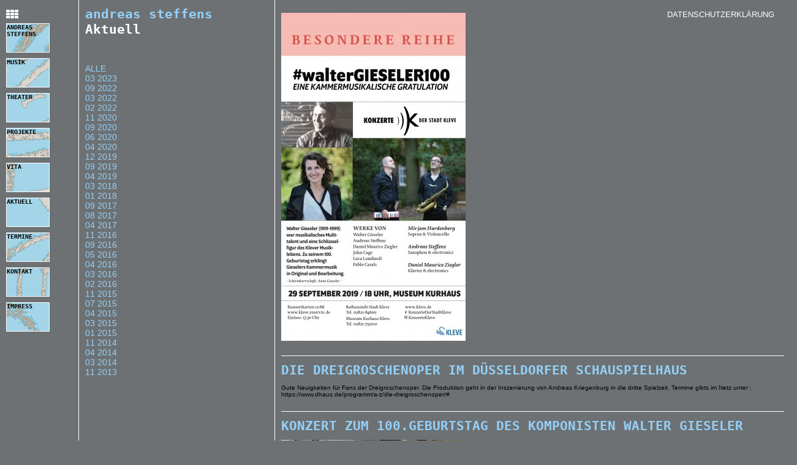

--- FILE ---
content_type: text/html; charset=utf-8
request_url: http://andreassteffens.de/www.andreassteffens.de/indexa268.html?article_id=49&tvsblog_start=11&tvsblog_category=1
body_size: 4606
content:
<!DOCTYPE html PUBLIC "-//W3C//DTD XHTML 1.0 Strict//EN"
	"http://www.w3.org/TR/xhtml1/DTD/xhtml1-strict.dtd">

<html xmlns="http://www.w3.org/1999/xhtml" xml:lang="de" lang="de">

<!-- Mirrored from www.andreassteffens.de/index.php?article_id=49&tvsblog_start=11&tvsblog_category=1 by HTTrack Website Copier/3.x [XR&CO'2014], Tue, 21 Mar 2023 08:10:12 GMT -->
<!-- Added by HTTrack --><meta http-equiv="content-type" content="text/html;charset=UTF-8" /><!-- /Added by HTTrack -->
<head>
	<meta http-equiv="Content-Type" content="text/html; charset=utf-8" />
	<title>Andreas Steffens | Blog</title>
	<meta name="keywords" content="" />
	<meta name="description" content="" />

	<link rel="stylesheet" type="text/css" href="files/blog.css" media="screen" />

<script language="javascript" type="text/javascript">
 function playSound(soundfile) {
 document.getElementById("abspielen").innerHTML=
 "<embed src=\""+soundfile+"\" hidden=\"true\" autostart=\"true\" loop=\"false\" />";
 }


 </script>
<script type="text/javascript" src="files/jquery-2.0.3.min.js"></script>
	<link href="files/addons/tvsblog/wmuSlider/wmuSlider.css" type="text/css" rel="stylesheet" media="screen" />
	<script src="files/addons/tvsblog/wmuSlider/jquery.wmuSlider.min.js" type="text/javascript"></script>
</head>

<body><div id="impress" style="position:absolute;top:10px;right:10px; z-index:22;"><a href="index9b8a.html?article_id=66" class="weiter" style="font-size:13px; color:white; textdecoration:none;">Datenschutzerklärung</a></div>
<div id="gesamtcontainer">

<!-- +++++++++++++++++++++++++++++++++++++ -->
<div id="drittela" class="zentriert">
<a href="indexa6de.html?article_id=1" class="sign1" title="Übersicht">&nbsp;</a> 
<div class="navicontainer">

<div class="navi" style="padding-top:1em;">

<a href="indexa6de.html?article_id=1" class="rex-navi1" border="0">andreas steffens</a>
<a href="index8880.html?article_id=21" class="rex-navi2" border="0">musik</a>
<a href="index8d7a.html?article_id=22" class="rex-navi3" border="0">theater</a>
<a href="index58b6.html?article_id=23" class="rex-navi4" border="0">projekte</a>
<a href="index2398.html?article_id=24" class="rex-navi5" border="0">vita</a>
<a href="index483d.html?article_id=49" class="rex-navi6" border="0">aktuell</a>
<a href="index3d68.html?article_id=26" class="rex-navi7" border="0">termine</a>
<a href="indexfedd.html?article_id=27" class="rex-navi8" border="0">kontakt</a>
<a href="index4023.html?article_id=44" class="rex-navi9" border="0">impress</a>



</div></div>


</div>

<!-- +++++++++++++++++++++++++++++++++++++ -->
<div id="drittelb" class="zentriert">
<h1>andreas steffens</h1>

<h2>	Aktuell </h2>
<br /><br /><br /><br />

<h2>   </h2><ul><li><a class="rex-current" href="index6c9d.html?article_id=49&amp;tvsblog_category=-1">Alle</a></li><li><a  href="indexfaa1.html?article_id=49&amp;tvsblog_month=03&amp;tvsblog_year=2023">03 2023</a></li><li><a  href="indexa8a8.html?article_id=49&amp;tvsblog_month=09&amp;tvsblog_year=2022">09 2022</a></li><li><a  href="index8c89.html?article_id=49&amp;tvsblog_month=03&amp;tvsblog_year=2022">03 2022</a></li><li><a  href="index0c56.html?article_id=49&amp;tvsblog_month=02&amp;tvsblog_year=2022">02 2022</a></li><li><a  href="index0dcb.html?article_id=49&amp;tvsblog_month=11&amp;tvsblog_year=2020">11 2020</a></li><li><a  href="index2d7f.html?article_id=49&amp;tvsblog_month=09&amp;tvsblog_year=2020">09 2020</a></li><li><a  href="index3cac.html?article_id=49&amp;tvsblog_month=06&amp;tvsblog_year=2020">06 2020</a></li><li><a  href="index06e4.html?article_id=49&amp;tvsblog_month=04&amp;tvsblog_year=2020">04 2020</a></li><li><a  href="index614f.html?article_id=49&amp;tvsblog_month=12&amp;tvsblog_year=2019">12 2019</a></li><li><a  href="indexafa1.html?article_id=49&amp;tvsblog_month=09&amp;tvsblog_year=2019">09 2019</a></li><li><a  href="indexbda6.html?article_id=49&amp;tvsblog_month=04&amp;tvsblog_year=2019">04 2019</a></li><li><a  href="index0036.html?article_id=49&amp;tvsblog_month=03&amp;tvsblog_year=2018">03 2018</a></li><li><a  href="index7913.html?article_id=49&amp;tvsblog_month=01&amp;tvsblog_year=2018">01 2018</a></li><li><a  href="index4a03.html?article_id=49&amp;tvsblog_month=09&amp;tvsblog_year=2017">09 2017</a></li><li><a  href="index0532.html?article_id=49&amp;tvsblog_month=08&amp;tvsblog_year=2017">08 2017</a></li><li><a  href="index53e2.html?article_id=49&amp;tvsblog_month=04&amp;tvsblog_year=2017">04 2017</a></li><li><a  href="index7ab2.html?article_id=49&amp;tvsblog_month=11&amp;tvsblog_year=2016">11 2016</a></li><li><a  href="index9bae.html?article_id=49&amp;tvsblog_month=09&amp;tvsblog_year=2016">09 2016</a></li><li><a  href="index9bd7.html?article_id=49&amp;tvsblog_month=05&amp;tvsblog_year=2016">05 2016</a></li><li><a  href="indexa7b5.html?article_id=49&amp;tvsblog_month=04&amp;tvsblog_year=2016">04 2016</a></li><li><a  href="indexe993.html?article_id=49&amp;tvsblog_month=03&amp;tvsblog_year=2016">03 2016</a></li><li><a  href="indexc21f.html?article_id=49&amp;tvsblog_month=02&amp;tvsblog_year=2016">02 2016</a></li><li><a  href="index67e8.html?article_id=49&amp;tvsblog_month=11&amp;tvsblog_year=2015">11 2015</a></li><li><a  href="index0faa.html?article_id=49&amp;tvsblog_month=07&amp;tvsblog_year=2015">07 2015</a></li><li><a  href="index1165.html?article_id=49&amp;tvsblog_month=04&amp;tvsblog_year=2015">04 2015</a></li><li><a  href="index802c.html?article_id=49&amp;tvsblog_month=03&amp;tvsblog_year=2015">03 2015</a></li><li><a  href="indexfa6b.html?article_id=49&amp;tvsblog_month=01&amp;tvsblog_year=2015">01 2015</a></li><li><a  href="index3f9f.html?article_id=49&amp;tvsblog_month=11&amp;tvsblog_year=2014">11 2014</a></li><li><a  href="index0f10.html?article_id=49&amp;tvsblog_month=04&amp;tvsblog_year=2014">04 2014</a></li><li><a  href="index2b9f.html?article_id=49&amp;tvsblog_month=03&amp;tvsblog_year=2014">03 2014</a></li><li><a  href="indexad66.html?article_id=49&amp;tvsblog_month=11&amp;tvsblog_year=2013">11 2013</a></li></ul>
</div>

<!-- +++++++++++++++++++++++++++++++++++++ -->
<div id="drittelc" class="zentriert">


<div class="tvsblog_entry tvsblog_themen">  <h2><a href='index732c.html?article_id=49?post_id=35'></a></h2><br /><div class="tvsblog_teaserimage">	<img src="image_manager__rex_tvsblog_sliderimages_plakat_br1_290920198754.jpg?rex_img_type=rex_tvsblog_sliderimages&amp;rex_img_file=plakat_br1_29092019.jpg" alt="" title="" /></div><script>$('.postslider35').wmuSlider({	touch: false,	animation: 'slide',	animationDuration:1000,	slideshowSpeed: 7000,	items:1});</script></div><div style="display:block; border-bottom: 1px solid white; margin-bottom:1em;">&nbsp;<br />&nbsp;</div><div class="tvsblog_entry tvsblog_themen">  <h2><a href='indexb061.html?article_id=49?post_id=34'>Die Dreigroschenoper im Düsseldorfer Schauspielhaus</a></h2><br />Gute Neuigkeiten für Fans der Dreigroschenoper. Die Produktion geht in der Inszenierung von Andreas Kriegenburg in die dritte Spielzeit. Termine gibts im Netz unter : https://www.dhaus.de/programm/a-z/die-dreigroschenoper/#</div><div style="display:block; border-bottom: 1px solid white; margin-bottom:1em;">&nbsp;<br />&nbsp;</div><div class="tvsblog_entry tvsblog_themen">  <h2><a href='indexea94.html?article_id=49?post_id=33'>Konzert zum 100.Geburtstag des Komponisten Walter Gieseler</a></h2><br /><div class="tvsblog_teaserimage">	<img src="image_manager__rex_tvsblog_sliderimages_img_1269187f.jpg?rex_img_type=rex_tvsblog_sliderimages&amp;rex_img_file=img_1269.jpg" alt="" title="" /></div><script>$('.postslider33').wmuSlider({	touch: false,	animation: 'slide',	animationDuration:1000,	slideshowSpeed: 7000,	items:1});</script>Die Proben zum Konzert der "Besonderen Reihe" im Museum Kurhaus Kleve haben begonnen. Gemeinsam mit meinem Duopartner Daniel Ziegler und der Sopranistin und Cellistin Miriam Hardenberg erarbeiten wir Originalkompositionen des Klever Komponisten Walter Gieseler auf unsere "spezielle" Art und Weise - respektvoll aber freidenkend, nach dem Motto : Wie würde Walter Gieseler heute klingen..... natürlich wieder unter Einsatz unserer akkustischen Instrumente und elektronischer Klänge.

Hier ein Link zu einem Artikel in der Rhinischen Post : 
https://rp-online.de/nrw/staedte/kleve/kultur/kleve-besondere-reihe-mit-beethoven-pieces-und-gieseler-zum-geburtstag_aid-45015911?utm_source=facebook&utm_medium=referral&utm_campaign=share&fbclid=IwAR1MBt-RQJ24s_QEBGjE3ULuRfQ6uvntCkRWPuFuqsLSVNM6_VMS4qYuAkI</div><div style="display:block; border-bottom: 1px solid white; margin-bottom:1em;">&nbsp;<br />&nbsp;</div><div class="tvsblog_entry tvsblog_themen">  <h2><a href='index177f.html?article_id=49?post_id=32'>The Yellow Tone Orchestra erfolgreich beim Wettbewerb Jugend Jazzt für Jazzorchester</a></h2><br />The Yellow Tone Orchestra hat sich im Landeswettbewerb Jugend Jazzt für Jazzorchester gegen die Konkurrenz durchgesetzt und wird im kommenden Jahr das Land Rheinland-Pfalz beim Bundeswettbewerb in Hamburg vertreten.</div><div style="display:block; border-bottom: 1px solid white; margin-bottom:1em;">&nbsp;<br />&nbsp;</div><div class="tvsblog_entry tvsblog_themen">  <h2><a href='index80bd.html?article_id=49?post_id=31'>Videodreh in Mönchengladbach, Linde98</a></h2><br /><div class="tvsblog_teaserimage">	<img src="image_manager__rex_tvsblog_sliderimages_img_126821ec.jpg?rex_img_type=rex_tvsblog_sliderimages&amp;rex_img_file=img_1268.jpg" alt="Linde98#1" title="Linde98#1" /></div><script>$('.postslider31').wmuSlider({	touch: false,	animation: 'slide',	animationDuration:1000,	slideshowSpeed: 7000,	items:1});</script><p> Daniel Ziegler und ich haben zusammen mit Carsten Haupts einige unserer Klangimprovisationen gefilmt und werden sie in naher Zukunft veröffentlichen. </div><div style="display:block; border-bottom: 1px solid white; margin-bottom:1em;">&nbsp;<br />&nbsp;</div><div class="tvsblog_entry tvsblog_themen">  <h2><a href='indexfc00.html?article_id=49?post_id=30'>Die Dreigroschenoper </a></h2><br /><div class="tvsblog_teaserimage">	<img src="image_manager__rex_tvsblog_sliderimages_img_09346c71.jpg?rex_img_type=rex_tvsblog_sliderimages&amp;rex_img_file=img_0934.jpg" alt="" title="" /></div><script>$('.postslider30').wmuSlider({	touch: false,	animation: 'slide',	animationDuration:1000,	slideshowSpeed: 7000,	items:1});</script><p>.....mein lieber Freund und Kollege Thorsten Thomas und ich kurz vor Beginn der Vorstellung in Maske und im "Käfig".</p>
<p>Gute Neuigkeiten für alle, die die Dreigroschenoper bisher noch nicht sehen konnten - sie wird auch in der nächsten Spielzeit laufen. Trotzdem gilt - frühzeitig um Karten kümmern, da sie immer schnell ausverkauft ist....</p></div><div style="display:block; border-bottom: 1px solid white; margin-bottom:1em;">&nbsp;<br />&nbsp;</div><div class="tvsblog_entry tvsblog_themen">  <h2><a href='index41ad.html?article_id=49?post_id=29'>Die Dreigroschenoper im Düsseldorfer Schauspielhaus</a></h2><br /><p>Hier ein Link zu einem Video mit Ausschnitten aus der Produktion - sehr zu empfehlen !!!</p>
<p>https://www.youtube.com/watch?v=h62khn9mEeg#action=share</p></div><div style="display:block; border-bottom: 1px solid white; margin-bottom:1em;">&nbsp;<br />&nbsp;</div><div class="tvsblog_entry tvsblog_themen">  <h2><a href='index4c57.html?article_id=49?post_id=28'>SoundScape "Work In progress" Impressionen</a></h2><br /><div class="wmuSlider postslider28">	<div class="wmuSliderWrapper"><article>	<img src="image_manager__rex_tvsblog_sliderimages_img_0802e9e3.jpg?rex_img_type=rex_tvsblog_sliderimages&amp;rex_img_file=img_0802.jpg" alt="SoundScapeDuo" title="SoundScapeDuo" /></article><article>	<img src="image_manager__rex_tvsblog_sliderimages_img_08077287.jpg?rex_img_type=rex_tvsblog_sliderimages&amp;rex_img_file=img_0807.jpg" alt="SoundScapeDuo" title="SoundScapeDuo" /></article><article>	<img src="image_manager__rex_tvsblog_sliderimages_img_0812d24c.jpg?rex_img_type=rex_tvsblog_sliderimages&amp;rex_img_file=img_0812.jpg" alt="SoundScapeDuo" title="SoundScapeDuo" /></article><article>	<img src="image_manager__rex_tvsblog_sliderimages_img_08146aff.jpg?rex_img_type=rex_tvsblog_sliderimages&amp;rex_img_file=img_0814.jpg" alt="SoundScapeDuo" title="SoundScapeDuo" /></article>	</div></div><script>$('.postslider28').wmuSlider({	touch: false,	animation: 'slide',	animationDuration:1000,	slideshowSpeed: 7000,	items:1});</script><p>Haben unsere kleine Arbeitsphase mit einem Konzert im XOX Theater in Kleve abgeschlossen - nehmen viele Ideen und neue Ansätze mit...... Herzlichen Dank nocheinmal an das Theater, dass wir den so inspirierenden Raum nutzen durften.</p></div><div style="display:block; border-bottom: 1px solid white; margin-bottom:1em;">&nbsp;<br />&nbsp;</div><div class="tvsblog_entry tvsblog_themen">  <h2><a href='index208e.html?article_id=49?post_id=27'>The Yellow Tone Orchestra meets Dennis Mackrel</a></h2><br /><div class="tvsblog_teaserimage">	<img src="image_manager__rex_tvsblog_sliderimages_dennis_mackrel_141bf.jpg?rex_img_type=rex_tvsblog_sliderimages&amp;rex_img_file=dennis_mackrel_1.jpg" alt="" title="" /></div><script>$('.postslider27').wmuSlider({	touch: false,	animation: 'slide',	animationDuration:1000,	slideshowSpeed: 7000,	items:1});</script><p>Am 25./26.8. hatten wir mit dem Yellow Tone Orchestra die außergewöhnliche Gelegenheit mit Dennis Mackrel zu arbeiten und gemeinsam mit ihm und dem Rhine Phillis Orchestra im Stadttheater Koblenz ein Konzert zu geben.</p>
<p>Dennis Mackrel war seit 1983 Schlagzeuger der Count Basie Big Band und spielte auch nach dessen Tod noch unter Thad Jones und Frank Foster in dem Orchester. Seit 2010 leitet er das Count Basie Orchestra.</p>
<p>Daneben war er Schlagzeuger in den Big Bands von Maria Schneider, Mel Lewis und Dizzy Gillespie, um nur einige zu nennen......</p></div><div style="display:block; border-bottom: 1px solid white; margin-bottom:1em;">&nbsp;<br />&nbsp;</div><div class="tvsblog_entry tvsblog_themen">  <h2><a href='index8996.html?article_id=49?post_id=25'>Soundscapes "Work In Progress"</a></h2><br /><div class="tvsblog_teaserimage">	<img src="image_manager__rex_tvsblog_sliderimages_img_06829bce.jpg?rex_img_type=rex_tvsblog_sliderimages&amp;rex_img_file=img_0682.jpg" alt="" title="" /></div><script>$('.postslider25').wmuSlider({	touch: false,	animation: 'slide',	animationDuration:1000,	slideshowSpeed: 7000,	items:1});</script><p>Am 7./8.9. werden Daniel und ich uns im XOX Theater in Kleve "einsperren" und uns zwei Tage allein unserem Soundscape Projekt widmen - Saxophon- und Klavierimprovisationen unter Einbindung elektronischer Instrumente, Samples, Geräuschen, Loops ...... Was dabei herauskommen wird wissen wir noch nicht, aber wir werden es am 8.9. ab 20.00 Uhr im XOX Theater , Briener Str. 6-14, in Kleve einem interessierten Publikum zu Gehör bringen ...</p></div><div style="display:block; border-bottom: 1px solid white; margin-bottom:1em;">&nbsp;<br />&nbsp;</div><div class="tvsblog_entry tvsblog_themen">  <h2><a href='index7498.html?article_id=49?post_id=24'>Lehmler/Willach/Bethmann/Steffens - ein Abend Saxophonmusik</a></h2><br /><div class="tvsblog_teaserimage">	<img src="image_manager__rex_tvsblog_sliderimages_image16152.jpg?rex_img_type=rex_tvsblog_sliderimages&amp;rex_img_file=image1.jpg" alt="" title="" /></div><script>$('.postslider24').wmuSlider({	touch: false,	animation: 'slide',	animationDuration:1000,	slideshowSpeed: 7000,	items:1});</script><p>Was ist schöner als 1 Saxophon ? Ja, genau ! 4 Saxophone ! Und die gibts zu hören am SO. 7.5. 2017 ab 18.00 Uhr im Kaminzimmer am Landesmusikgymnasium in Montabaur.<br /><br />Alexandra Lehmler ( Alt- Sopransaxophon), Andreas Steffens ( Alt- Sopransaxophon),Thilo Willach ( Tenorsaxophon ) und Thomas Bethmann ( Baritonsaxophon ) haben sich zusammengetan, ihre eigenen Kompositionen oder Lieblingsstücke für Saxophonquartett arrangiert und zeigen diese nun in einem sicher sehr abwechslungsreichen Konzert.<br /><br /></p></div><div style="display:block; border-bottom: 1px solid white; margin-bottom:1em;">&nbsp;<br />&nbsp;</div><div class="tvsblog_navigation tvsblog_left_navigation">	<a href="index653d.html?article_id=49&amp;tvsblog_start=0&amp;tvsblog_category=1">&laquo; Neuere Beiträge</a></div><div class="tvsblog_navigation tvsblog_right_navigation">	<a href="indexc54b.html?article_id=49&amp;tvsblog_start=22&amp;tvsblog_category=1">Ältere Beiträge &raquo;</a></div>

</div>


</div> <!-- Ende gesamtcontainer -->
</body>

<!-- Mirrored from www.andreassteffens.de/index.php?article_id=49&tvsblog_start=11&tvsblog_category=1 by HTTrack Website Copier/3.x [XR&CO'2014], Tue, 21 Mar 2023 08:10:14 GMT -->
</html>

--- FILE ---
content_type: text/css
request_url: http://andreassteffens.de/www.andreassteffens.de/files/blog.css
body_size: 1660
content:
@charset "UTF-8";


* {
	margin:0;
	padding:0;
	}

html {
	font-size: 100.1%;
	}
body { font-family: 'Lucida Grande', Tahoma, Verdana, Helvetica, Arial, sans-serif;
	font-size: 62.5%; background:#6d7173;
	}


body {
	margin:0;
	padding:0;
	border:0;			/* This removes the border around the viewport in old versions of IE */
	width:100%;
}


#gesamtcontainer { margin:auto;
	}

	
#dittela { border: 0px solid white; border-bottom: 1px solid white;
	font-size: 1em;
    position: absolute;
	width: 10%;
	height: 99%;
	top: 0%;
	left: 0%;
	overflow:hidden;
    }
#drittelb { border: 0px solid white; border-bottom: 1px solid white;
	border-left: 1px solid white;
	font-size: 1em;
    position: absolute;
	width: 25%;
	height: 99%;
	top: 0%;
	left: 10%;
 	overflow:hidden;
    }
#drittelc { border: 0px solid white; border-bottom: 1px solid white;
	border-left: 1px solid white;
	font-size: 1em;
    position: absolute;
	width: 65%;
	height: 99%;
	top: 0%;
	left: 35%;
    }

.zentriert { margin:0; padding:1em 1em 1em 1em;
	}
	
/* +++++++++++++++++++++++++++++++++++++ */
.navicontainer { margin-top:0.9em;  
    }
.navi { font-family: 'andale mono', courir, monospace, verdana, arial;
    font-size: 1.0em;
    font-weight: bold;
    color:black;
    }

.textrahmen { padding: 2em;
	}
p { font-size:1.1em; padding-right:4em; color:white;
	}
	
ul { list-style-type:none; font-size: 1.4em;

	}
	
h1 { font-family: 'andale mono', courir, monospace, verdana, arial;
    font-size: 2.1em;
    font-weight: bold;
    color:#94d0f9;
    }    
h2 { font-family: 'andale mono', courir, monospace, verdana, arial;
    font-size: 2.1em;
    font-weight: bold;
    color:#ffffff;
    }    
h3 { padding:0.6em 0 0 0;
    font-size: 1.4em;
    font-weight: normal;
    color:#94d0f9;
    } 
h4 { 
    }     
    
h5 { padding:0.6em 0 0 0;
    font-size: 1.1em;
    font-weight: normal;
    color:white;
    } 
    
    
/* -------------------- basic-link --------------------------- */
a:link {
    color: #94d0f9; text-decoration:none; text-transform:uppercase;
    }
a:visited  {
    color: #94d0f9; text-decoration:none; text-transform:uppercase;
    }
a:hover  { 
    color:#e3f89c; text-decoration:none; text-transform:uppercase;
    }
a:active  {     
    color:#e3f89c; text-decoration:none; text-transform:uppercase;
    }
    
    
/* --------------------------- 1 ------------------------------- */
a:link.rex-navi1 {
    color: #000000; clear:left;
    text-decoration:none; border: 0; width:6.9em; height:4.6em; display:block;
    background-image:url('struktur2_still.gif'); background-repeat:no-repeat; background-position:0px 0px;
 	background-color:white; border:1px solid white; margin:0.9em 0 0 0; 
    }
a:visited.rex-navi1 {
    color: #000000; clear:left;
    text-decoration:none; width:6.9em; height:4.6em; display:block;
    background-image:url('struktur2_still.gif');
     	background-color:white; border:1px solid white; margin:0.9em 0 0 0; 
    }
a:hover.rex-navi1 { 
    clear:left;
    color: #000000; background-color:white;
    text-decoration:none; width:6.9em; height:4.6em; display:block;
    background-image:url('struktur2_ani.gif'); background-repeat:no-repeat; background-position:0px 0px;
 	background-color:white; border:1px solid white; margin:0.9em 0 0 0; 
    }
a:active.rex-navi1 {     
	color: #000000; clear:left;
    text-decoration:none; width:6.9em; height:4.6em; display:block;
    background-image:url('struktur2_still.gif');
    background-repeat:no-repeat; background-position:0px 0px;
 	background-color:white; border:1px solid white; margin:0.9em 0 0 0; 
    }
.rex-navi1 a.rex-current {     
	color: #000000; clear:left;
    text-decoration:none; width:6.9em; height:4.6em; display:block;
    background-image:url('struktur2_still.gif');
    background-repeat:no-repeat; background-position:0px 0px;
 	background-color:white; border:1px solid white; margin:0.9em 0 0 0; 
    }
/* --------------------------- 2 ------------------------------- */
a:link.rex-navi2 {
    color: #000000; clear:left;
    text-decoration:none; width:6.9em; height:4.6em; display:block;
    background-image:url('struktur3_still.gif'); background-repeat:no-repeat; background-position:0px 0px;
 	background-color:white; border:1px solid white; margin:0.9em 0 0 0; 
    }
a:visited.rex-navi2 {
    color: #000000; clear:left;
    text-decoration:none; width:6.9em; height:4.6em; display:block;
    background-image:url('struktur3_still.gif');
     	background-color:white; border:1px solid white; margin:0.9em 0 0 0; 
    }
a:hover.rex-navi2 { 
	color: #000000; clear:left;
    text-decoration:none; width:6.9em; height:4.6em; display:block;
    background-image:url('struktur3_ani.gif'); background-repeat:no-repeat; background-position:0px 0px;
 	background-color:white; border:1px solid white; margin:0.9em 0 0 0; 
    }
a:active.rex-navi2 {     
	color: #000000; clear:left;
    text-decoration:none; width:6.9em; height:4.6em; display:block;
    background-image:url('struktur3_still.gif');
     	background-color:white; border:1px solid white; margin:0.9em 0 0 0; 
    }
.rex-navi2 a.rex-current {     
	color: #000000; clear:left;
    text-decoration:none; width:6.9em; height:4.6em; display:block;
    background-image:url('struktur3_still.gif');
     	background-color:white; border:1px solid white; margin:0.9em 0 0 0; 
    }
/* --------------------------- 3 ------------------------------- */
a:link.rex-navi3 {
    color: #000000; clear:left;
    text-decoration:none; width:6.9em; height:4.6em; display:block;
    background-image:url('struktur4_still.gif'); background-repeat:no-repeat; background-position:0px 0px;
 	background-color:white; border:1px solid white; margin:0.9em 0 0 0; 
    }
a:visited.rex-navi3 {
    color: #000000; clear:left;
    text-decoration:none; width:6.9em; height:4.6em; display:block;
    background-image:url('struktur4_still.gif');
     	background-color:white; border:1px solid white; margin:0.9em 0 0 0; 
    }
a:hover.rex-navi3 { 
	color: #000000; clear:left;
    text-decoration:none; width:6.9em; height:4.6em; display:block;
    background-image:url('struktur4_ani.gif'); background-repeat:no-repeat; background-position:0px 0px;
 	background-color:white; border:1px solid white; margin:0.9em 0 0 0; 
    }
a:active.rex-navi3 {     
	color: #000000; clear:left;
    text-decoration:none; width:6.9em; height:4.6em; display:block;
    background-image:url('struktur4_still.gif');
     	background-color:white; border:1px solid white; margin:0.9em 0 0 0; 
    }
.rex-navi3 a.rex-current {     
	color: #000000; clear:left;
    text-decoration:none; width:6.9em; height:4.6em; display:block;
    background-image:url('struktur4_still.gif');
     	background-color:white; border:1px solid white; margin:0.9em 0 0 0; 
    }
/* --------------------------- 4 ------------------------------- */
a:link.rex-navi4 {
    color: #000000; clear:left;
    text-decoration:none; width:6.9em; height:4.6em; display:block;
    background-image:url('struktur5_still.gif'); background-repeat:no-repeat; background-position:0px 0px;
 	background-color:white; border:1px solid white; margin:0.9em 0 0 0; 
    }
a:visited.rex-navi4 {
    color: #000000; clear:left;
    text-decoration:none; width:6.9em; height:4.6em; display:block;
    background-image:url('struktur5_still.gif');
     	background-color:white; border:1px solid white; margin:0.9em 0 0 0; 
    }
a:hover.rex-navi4 { 
	color: #000000; clear:left;
    text-decoration:none; width:6.9em; height:4.6em; display:block;
    background-image:url('struktur5_ani.gif'); background-repeat:no-repeat; background-position:0px 0px;
 	background-color:white; border:1px solid white; margin:0.9em 0 0 0; 
    }
a:active.rex-navi4 {     
	color: #000000; clear:left;
    text-decoration:none; width:6.9em; height:4.6em; display:block;
    background-image:url('struktur5_still.gif');
     	background-color:white; border:1px solid white; margin:0.9em 0 0 0; 
    }
.rex-navi4 a.rex-current {     
	color: #000000; clear:left;
    text-decoration:none; width:6.9em; height:4.6em; display:block;
    background-image:url('struktur5_still.gif');
     	background-color:white; border:1px solid white; margin:0.9em 0 0 0; 
    }
/* --------------------------- 5 ------------------------------- */
a:link.rex-navi5 {
    color: #000000; clear:left;
    text-decoration:none; width:6.9em; height:4.6em; display:block;
    background-image:url('struktur6_still.gif'); background-repeat:no-repeat; background-position:0px 0px;
 	background-color:white; border:1px solid white; margin:0.9em 0 0 0; 
    }
a:visited.rex-navi5 {
    color: #000000; clear:left;
    text-decoration:none; width:6.9em; height:4.6em; display:block;
    background-image:url('struktur6_still.gif');
     	background-color:white; border:1px solid white; margin:0.9em 0 0 0; 
    }
a:hover.rex-navi5 { 
	color: #000000; clear:left;
    text-decoration:none; width:6.9em; height:4.6em; display:block;
    background-image:url('struktur6_ani.gif'); background-repeat:no-repeat; background-position:0px 0px;
 	background-color:white; border:1px solid white; margin:0.9em 0 0 0; 
    }
a:active.rex-navi5 {     
	color: #000000; clear:left;
    text-decoration:none; width:6.9em; height:4.6em; display:block;
    background-image:url('struktur6_still.gif');
     	background-color:white; border:1px solid white; margin:0.9em 0 0 0; 
    }
.rex-navi5 a.rex-current {     
	color: #000000; clear:left;
    text-decoration:none; width:6.9em; height:4.6em; display:block;
    background-image:url('struktur6_still.gif');
     	background-color:white; border:1px solid white; margin:0.9em 0 0 0; 
    }
/* --------------------------- 6 ------------------------------- */
a:link.rex-navi6 {
    color: #000000; clear:left;
    text-decoration:none; width:6.9em; height:4.6em; display:block;
    background-image:url('struktur7_still.gif'); background-repeat:no-repeat; background-position:0px 0px;
 	background-color:white; border:1px solid white; margin:0.9em 0 0 0; 
    }
a:visited.rex-navi6 {
    color: #000000; clear:left;
    text-decoration:none; width:6.9em; height:4.6em; display:block;
    background-image:url('struktur7_still.gif');
     	background-color:white; border:1px solid white; margin:0.9em 0 0 0; 
    }
a:hover.rex-navi6 { 
	color: #000000; clear:left;
    text-decoration:none; width:6.9em; height:4.6em; display:block;
    background-image:url('struktur7_ani.gif'); background-repeat:no-repeat; background-position:0px 0px;
 	background-color:white; border:1px solid white; margin:0.9em 0 0 0; 
    }
a:active.rex-navi6 {     
	color: #000000; clear:left;
    text-decoration:none; width:6.9em; height:4.6em; display:block;
    background-image:url('struktur7_still.gif');
     	background-color:white; border:1px solid white; margin:0.9em 0 0 0; 
    }
.rex-navi6 a.rex-current {     
	color: #000000; clear:left;
    text-decoration:none; width:6.9em; height:4.6em; display:block;
    background-image:url('struktur7_still.gif');
     	background-color:white; border:1px solid white; margin:0.9em 0 0 0; 
    }
/* --------------------------- 7 ------------------------------- */
a:link.rex-navi7 {
    color: #000000; clear:left;
    text-decoration:none; width:6.9em; height:4.6em; display:block;
    background-image:url('struktur8_still.gif'); background-repeat:no-repeat; background-position:0px 0px;
 	background-color:white; border:1px solid white; margin:0.9em 0 0 0; 
    }
a:visited.rex-navi7 {
    color: #000000; clear:left;
    text-decoration:none; width:6.9em; height:4.6em; display:block;
    background-image:url('struktur8_still.gif');
     	background-color:white; border:1px solid white; margin:0.9em 0 0 0; 
    }
a:hover.rex-navi7 { 
	color: #000000; clear:left;
    text-decoration:none; width:6.9em; height:4.6em; display:block;
    background-image:url('struktur8_ani.gif'); background-repeat:no-repeat; background-position:0px 0px;
 	background-color:white; border:1px solid white; margin:0.9em 0 0 0; 
    }
a:active.rex-navi7 {     
	color: #000000; clear:left;
    text-decoration:none; width:6.9em; height:4.6em; display:block;
    background-image:url('struktur8_still.gif');
     	background-color:white; border:1px solid white; margin:0.9em 0 0 0; 
    }
.rex-navi7 a.rex-current {     
	color: #000000; clear:left;
    text-decoration:none; width:6.9em; height:4.6em; display:block;
    background-image:url('struktur8_still.gif');
     	background-color:white; border:1px solid white; margin:0.9em 0 0 0; 
    }
/* --------------------------- 8 ------------------------------- */
a:link.rex-navi8 {
    color: #000000; clear:left;
    text-decoration:none; width:6.9em; height:4.6em; display:block;
    background-image:url('struktur9_still.gif'); background-repeat:no-repeat; background-position:0px 0px;
 	background-color:white; border:1px solid white; margin:0.9em 0 0 0; 
    }
a:visited.rex-navi8 {
    color: #000000; clear:left;
    text-decoration:none; width:6.9em; height:4.6em; display:block;
    background-image:url('struktur9_still.gif');
     	background-color:white; border:1px solid white; margin:0.9em 0 0 0; 
    }
a:hover.rex-navi8 { 
	color: #000000; clear:left;
    text-decoration:none; width:6.9em; height:4.6em; display:block;
    background-image:url('struktur9_ani.gif'); background-repeat:no-repeat; background-position:0px 0px;
 	background-color:white; border:1px solid white; margin:0.9em 0 0 0; 
    }
a:active.rex-navi8 {     
	color: #000000; clear:left;
    text-decoration:none; width:6.9em; height:4.6em; display:block;
    background-image:url('struktur9_still.gif');
     	background-color:white; border:1px solid white; margin:0.9em 0 0 0; 
    }
.rex-navi8 a.rex-current {     
	color: #000000; clear:left;
    text-decoration:none; width:6.9em; height:4.6em; display:block;
    background-image:url('struktur9_still.gif');
     	background-color:white; border:1px solid white; margin:0.9em 0 0 0; 
    }
/* --------------------------- 9 ------------------------------- */
a:link.rex-navi9 {
    color: #000000; clear:left;
    text-decoration:none; width:6.9em; height:4.6em; display:block;
    background-image:url('struktur10_still.gif'); background-repeat:no-repeat; background-position:0px 0px;
 	background-color:white; border:1px solid white; margin:0.9em 0 0 0; 
    }
a:visited.rex-navi9 {
    color: #000000; clear:left;
    text-decoration:none; width:6.9em; height:4.6em; display:block;
    background-image:url('struktur10_still.gif');
     	background-color:white; border:1px solid white; margin:0.9em 0 0 0; 
    }
a:hover.rex-navi9 { 
	color: #000000; clear:left;
    text-decoration:none; width:6.9em; height:4.6em; display:block;
    background-image:url('struktur10_ani.gif'); background-repeat:no-repeat; background-position:0px 0px;
 	background-color:white; border:1px solid white; margin:0.9em 0 0 0; 
    }
a:active.rex-navi9 {     
	color: #000000; clear:left;
    text-decoration:none; width:6.9em; height:4.6em; display:block;
    background-image:url('struktur10_still.gif');
     	background-color:white; border:1px solid white; margin:0.9em 0 0 0; 
    }
.rex-navi9 a.rex-current {     
	color: #000000; clear:left;
    text-decoration:none; width:6.9em; height:4.6em; display:block;
    background-image:url('struktur10_still.gif');
     	background-color:white; border:1px solid white; margin:0.9em 0 0 0; 
    }


/* -------------------- Bildlink --------------------------- */
a:link.bild1 {
    color: #000000; border: 0 0 0 0; padding: 0 0 0 0;
    margin: 0px 2px 2px 0px; float:left;
    text-decoration:none; border: 0; width:111px; height:74px; display:block;
    background-image:url('andreas001.html'); background-repeat:no-repeat; background-position:0px 0px;
    background-color:white; 
    }
a:visited.bild1  {
    color: #000000; border: 0 0 0 0; padding: 0 0 0 0;
    margin: 0px 2px 2px 0px; float:left;
    text-decoration:none; border: 0; width:111px; height:74px; display:block;
    background-image:url('andreas001.html'); background-repeat:no-repeat; background-position:0px 0px;
    background-color:white; 
    }
a:hover.bild1  { 
    color: #000000; border: 0 0 0 0; padding: 0 0 0 0;
    margin: 0px 2px 2px 0px; float:left;
    text-decoration:none; border: 0; width:111px; height:74px; display:block;
    background-image:url('sound_b.gif'); background-repeat:no-repeat; background-position:0px 0px;
 	background-color:white; 
    }
a:active.bild1  {     
    color: #000000; border: 0 0 0 0; padding: 0 0 0 0;
    margin: 0px 2px 2px 0px; float:left;
    text-decoration:none; border: 0; width:111px; height:74px; display:block;
    background-image:url('sound_b.gif'); background-repeat:no-repeat; background-position:0px 0px;
 	background-color:white; 
    }

/* -------------------- Weiter-link --------------------------- */
a:link.weiter { 
    display:block; margin: 6px 6px 0px 0px; float:left;
    color: #ffffff; text-decoration:none; text-transform:uppercase;
    }
a:visited.weiter  {
	display:block; margin: 6px 6px 0px 0px; float:left;
    color: #ffffff; text-decoration:none; text-transform:uppercase;
    }
a:hover.weiter  { 
	display:block; margin: 6px 6px 0px 0px; float:left;
    color:#94d0f9; text-decoration:none; text-transform:uppercase;
    }
a:active.weiter  {  
	display:block; margin: 6px 6px 0px 0px; float:left;
    color:#94d0f9; text-decoration:none; text-transform:uppercase;
    }
    
    
/*    
.weiter:before {
    content: ":: ";
	}
.weiter:after {
    content: " ::";
	}
*/

	
/* -------------------- Sign-link --------------------------- */
a:link.sign1 {
    color:#000000; border: 0 0 0 0; padding: 0 0 0 0;
    margin: 6px 6px 0px 0px; float:left;
    text-decoration:none; width:20px; height:14px; display:block;
    background-image:url('sign1.gif'); background-repeat:no-repeat; background-position:0px 0px;
 	background-color:#6d7173; 
    }
a:visited.sign1  {
    color:#000000; border: 0 0 0 0; padding: 0 0 0 0;
    margin: 6px 6px 0px 0px; float:left;
    text-decoration:none; width:20px; height:14px; display:block;
    background-image:url('sign1.gif'); background-repeat:no-repeat; background-position:0px 0px;
 	background-color:#6d7173; 
    }
a:hover.sign1  { 
    color:#000000; border: 0 0 0 0; padding: 0 0 0 0;
    margin: 6px 6px 0px 0px; float:left;
    text-decoration:none; width:20px; height:14px; display:block;
    background-image:url('sign1a.gif'); background-repeat:no-repeat; background-position:0px 0px;
 	background-color:#6d7173; 
    }
a:active.sign1  {     
    color:#000000; border: 0 0 0 0; padding: 0 0 0 0;
    margin: 6px 6px 0px 0px; float:left;
    text-decoration:none; width:20px; height:14px; display:block;
    background-image:url('sign1a.gif'); background-repeat:no-repeat; background-position:0px 0px;
 	background-color:#6d7173; 
    }
    
a:link.sign2 {
    color:#000000; border: 0 0 0 0; padding: 0 0 0 0;
    margin: 6px 6px 0px 0px; float:left;
    text-decoration:none; width:20px; height:14px; display:block;
    background-image:url('sign6.gif'); background-repeat:no-repeat; background-position:0px 0px;
 	background-color:#6d7173; 
    }
a:visited.sign2  {
    color:#000000; border: 0 0 0 0; padding: 0 0 0 0;
    margin: 6px 6px 0px 0px; float:left;
    text-decoration:none; width:20px; height:14px; display:block;
    background-image:url('sign6.gif'); background-repeat:no-repeat; background-position:0px 0px;
 	background-color:#6d7173; 
    }
a:hover.sign2  { 
    color:#000000; border: 0 0 0 0; padding: 0 0 0 0;
    margin: 6px 6px 0px 0px; float:left;
    text-decoration:none; width:20px; height:14px; display:block;
    background-image:url('sign6a.gif'); background-repeat:no-repeat; background-position:0px 0px;
 	background-color:#6d7173; 
    }
a:active.sign2  {     
    color:#000000; border: 0 0 0 0; padding: 0 0 0 0;
    margin: 6px 6px 0px 0px; float:left;
    text-decoration:none; width:20px; height:14px; display:block;
    background-image:url('sign6a.gif'); background-repeat:no-repeat; background-position:0px 0px;
 	background-color:#6d7173; 
    }
    
a:link.sign3 {
    color:#000000; border: 0 0 0 0; padding: 0 0 0 0;
    margin: 6px 6px 0px 0px; float:left;
    text-decoration:none; width:20px; height:14px; display:block;
    background-image:url('sign4.gif'); background-repeat:no-repeat; background-position:0px 0px;
 	background-color:#6d7173; 
    }
a:visited.sign3  {
    color:#000000; border: 0 0 0 0; padding: 0 0 0 0;
    margin: 6px 6px 0px 0px; float:left;
    text-decoration:none; width:20px; height:14px; display:block;
    background-image:url('sign4.gif'); background-repeat:no-repeat; background-position:0px 0px;
 	background-color:#6d7173; 
    }
a:hover.sign3  { 
    color:#000000; border: 0 0 0 0; padding: 0 0 0 0;
    margin: 6px 6px 0px 0px; float:left;
    text-decoration:none; width:20px; height:14px; display:block;
    background-image:url('sign4a.gif'); background-repeat:no-repeat; background-position:0px 0px;
 	background-color:#6d7173; 
    }
a:active.sign3  {     
    color:#000000; border: 0 0 0 0; padding: 0 0 0 0;
    margin: 6px 6px 0px 0px; float:left;
    text-decoration:none; width:20px; height:14px; display:block;
    background-image:url('sign4a.gif'); background-repeat:no-repeat; background-position:0px 0px;
 	background-color:#6d7173; 
    }
    
a:link.sign4 {
    color:#000000; border: 0 0 0 0; padding: 0 0 0 0;
    margin: 6px 6px 0px 0px; float:left;
    text-decoration:none; width:20px; height:14px; display:block;
    background-image:url('sign4.gif'); background-repeat:no-repeat; background-position:0px 0px;
 	background-color:#6d7173; 
    }
a:visited.sign4  {
    color:#000000; border: 0 0 0 0; padding: 0 0 0 0;
    margin: 6px 6px 0px 0px; float:left;
    text-decoration:none; width:20px; height:14px; display:block;
    background-image:url('sign4.gif'); background-repeat:no-repeat; background-position:0px 0px;
 	background-color:#6d7173; 
    }
a:hover.sign4  { 
    color:#000000; border: 0 0 0 0; padding: 0 0 0 0;
    margin: 6px 6px 0px 0px; float:left;
    text-decoration:none; width:20px; height:14px; display:block;
    background-image:url('sign4a.gif'); background-repeat:no-repeat; background-position:0px 0px;
 	background-color:#6d7173; 
    }
a:active.sign4  {     
    color:#000000; border: 0 0 0 0; padding: 0 0 0 0;
    margin: 6px 6px 0px 0px; float:left;
    text-decoration:none; width:20px; height:14px; display:block;
    background-image:url('sign4a.gif'); background-repeat:no-repeat; background-position:0px 0px;
 	background-color:#6d7173; 
    }

--- FILE ---
content_type: text/css
request_url: http://andreassteffens.de/www.andreassteffens.de/files/addons/tvsblog/wmuSlider/wmuSlider.css
body_size: 568
content:
/*!
 * jQuery wmuSlider v1.0
 * 
 * Copyright (c) 2011 Brice Lechatellier
 * http://brice.lechatellier.com/
 *
 * Licensed under the MIT license: http://www.opensource.org/licenses/mit-license.php
 */

/* Demo */
.wmuSlider,
.wmuGallery {
    margin-bottom: 20px;
}

/* mwuSlider */
.wmuSlider {
    position: relative;
    overflow: hidden;
}
.wmuSlider .wmuSliderWrapper {
    display: none;
}
.wmuSlider .wmuSliderWrapper article {
    position: relative;
    text-align: center;
}
.wmuSlider .wmuSliderWrapper article img {
    max-width: 100%;
    width: auto;
    height: auto;
}

/* mwuGallery */
.wmuGallery .wmuGalleryImage {
    position: relative;
    text-align: center;
}
.wmuGallery .wmuGalleryImage img {
    max-width: 100%;
    width: auto;
    height: auto;
}

/* Default Skin */
.wmuGallery .wmuGalleryImage {
    margin-bottom: 10px;
}
.wmuSliderPrev, .wmuSliderNext {
    position: absolute;
    width: 40px;
    height: 80px;
    text-indent: -9999px;
    background: url('wmuSlider.png') no-repeat 0 0;
    top: 50%;
    margin-top: -40px;
    z-index: 2;
}
.wmuSliderPrev {
    background-position: 100% 0;
    left: 20px;
}
.wmuSliderNext {
    right: 20px;
}
.wmuSliderPagination {
    z-index: 2;
    position: absolute;
    left: 20px;
    bottom: 10px;
}
.wmuSliderPagination li {
    float: left;
    margin: 0 5px 0 0;
    list-style-type: none;
}
.wmuSliderPagination a {
    display: block;
    text-indent: -9999px;
    width: 10px;
    height: 10px;
    background: url('wmuSlider.png') no-repeat 0 -80px;
}
.wmuSliderPagination a.wmuActive {
    background-position: -10px -80px;
}